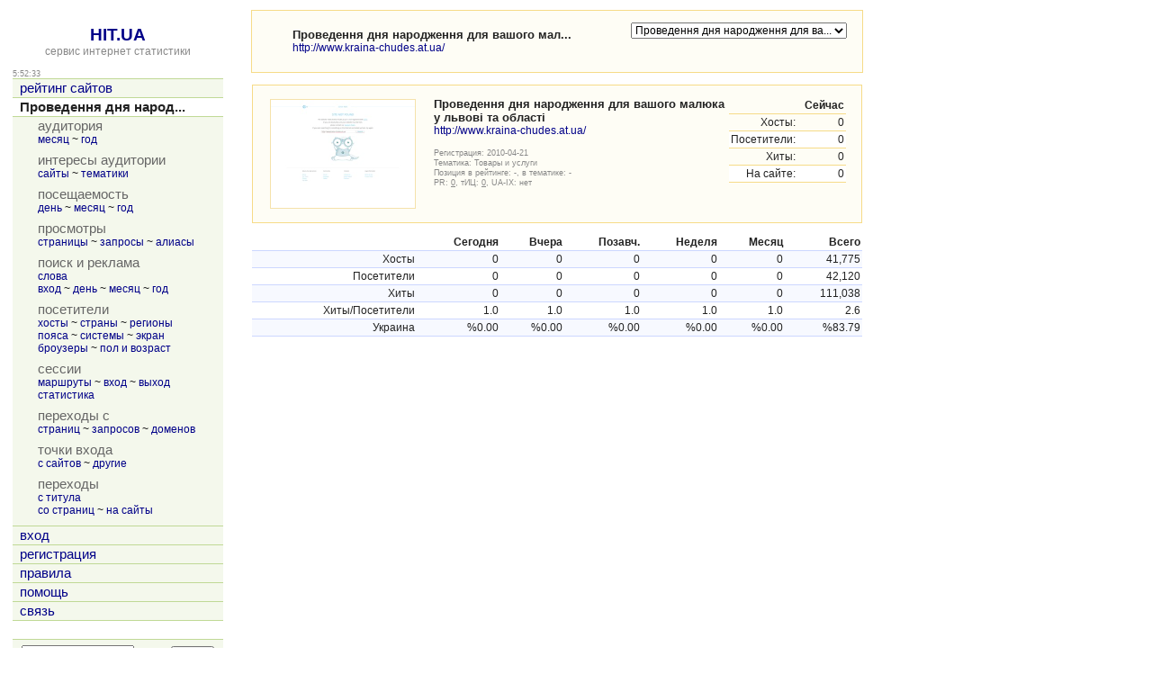

--- FILE ---
content_type: text/html; charset=utf-8
request_url: https://hit.ua/site_view/38500
body_size: 13065
content:
<html>

<head>
<title>Общая статистика, сайт &quot;Проведення дня народження для вашого малюка у львові та області&quot; @ HIT.UA</title>
<link href="/index.css" type="text/css" rel="stylesheet">
<link href="/favicon.ico" rel="shortcut icon"> 
<meta http-equiv="content-type" content="text/html; charset=utf-8">
<meta http-equiv="content-language" content="ru">
<link rel="down" id="browse_down" href="/site_audit/38500">
<script src='/js/chart.js' charset='utf-8' type='text/javascript'></script>
<script src='/js/main.js' charset='utf-8' type='text/javascript'></script>
<script type='text/javascript'>
if (window.top != window.self) window.top.location = window.self.location;
var time_diff = (new Date()).getTime() - 1769752351 * 1000;
</script>
</head>

<body onload='initBody()'>

<!-- hit.ua invisible part -->
<a href='https://hit.ua/?x=2' target='_blank'>
<script language="javascript" type="text/javascript">
Cd=document;Cr="&"+Math.random();Cp="&s=1";
Cd.cookie="b=b";if(Cd.cookie)Cp+="&c=1";
Cp+="&t="+(new Date()).getTimezoneOffset();
if(self!=top)Cp+="&f=1";
</script>
<script language="javascript1.1" type="text/javascript">
if(navigator.javaEnabled())Cp+="&j=1";
</script>
<script language="javascript1.2" type="text/javascript">
if(typeof(screen)!='undefined')Cp+="&w="+screen.width+"&h="+
screen.height+"&d="+(screen.colorDepth?screen.colorDepth:screen.pixelDepth);
</script>
<script language="javascript" type="text/javascript">
Cd.write("<sc"+"ript src='//c.hit.ua/hit?i=2&g=0&x=3"+Cp+Cr+
"&r="+escape(Cd.referrer)+"&u="+escape(window.location.href)+"'></sc"+"ript>");
</script>
<noscript>
<img src='//c.hit.ua/hit?i=2&amp;g=0&amp;x=2' border='0'/>
</noscript></a>
<!-- / hit.ua invisible part -->

<table width='100%' height='100%'>
<tr><td width=240 valign=top class=noprint>
<table width='100%' height='100%'><tr><td align=center valign=top>
&nbsp;<br>
<a href='/' class=title>HIT.UA</a><br>
<a href='/'><span class=gray>сервис интернет статистики</span></a>
<p>
<table width='100%' cellpadding=0 cellspacing=0><tr>
 <td class=small id=g_time>5:52:31</td>
 <td class=small align=right></td>
</tr></table>
<table width='100%' class=menu cellspacing=0 cellpadding=0 border=0>
<tr><td><a href='/' title='рейтинг сайтов'>рейтинг сайтов</a></td></tr>
<tr class=active><td><b title='Проведення дня народження для вашого малюка у львові та області'>Проведення дня народ...</b></td></tr>
<tr><td><table cellspacing=0 cellpadding=0>
<tr class=name><td>аудитория</td></tr>
<tr><td class='td_3'><a href='/site_audit/38500' title='месяц'>месяц</a> ~ <a href='/site_audit_week/38500' title='год'>год</a></td></tr>
<tr class=delim><td></td></tr><tr class=name><td>интересы аудитории</td></tr>
<tr><td class='td_3'><a href='/site_intersect/38500' title='сайты'>сайты</a> ~ <a href='/site_theme/38500' title='тематики'>тематики</a></td></tr>
<tr class=delim><td></td></tr><tr class=name><td>посещаемость</td></tr>
<tr><td class='td_3'><a href='/site_stat_hour/38500' title='день'>день</a> ~ <a href='/site_stat_day/38500' title='месяц'>месяц</a> ~ <a href='/site_stat_week/38500' title='год'>год</a></td></tr>
<tr class=delim><td></td></tr><tr class=name><td>просмотры</td></tr>
<tr><td class='td_3'><a href='/site_url/38500' title='страницы'>страницы</a> ~ <a href='/site_url_path/38500' title='запросы'>запросы</a> ~ <a href='/site_url_host/38500' title='алиасы'>алиасы</a></td></tr>
<tr class=delim><td></td></tr><tr class=name><td>поиск и реклама</td></tr>
<tr><td class='td_3'><a href='/site_search/38500' title='слова'>слова</a><br><a href='/site_from_engine/38500' title='вход'>вход</a> ~ <a href='/site_engine/38500' title='день'>день</a> ~ <a href='/site_engine_day/38500' title='месяц'>месяц</a> ~ <a href='/site_engine_week/38500' title='год'>год</a></td></tr>
<tr class=delim><td></td></tr><tr class=name><td>посетители</td></tr>
<tr><td class='td_3'><a href='/site_ip/38500' title='хосты'>хосты</a> ~ <a href='/site_country/38500' title='страны'>страны</a> ~ <a href='/site_region/38500' title='регионы'>регионы</a><br><a href='/site_timezone/38500' title='пояса'>пояса</a> ~ <a href='/site_os/38500' title='системы'>системы</a> ~ <a href='/site_screen/38500' title='экран'>экран</a><br><a href='/site_browser/38500' title='броузеры'>броузеры</a> ~ <a href='/site_sex_age/38500' title='пол и возраст'>пол и возраст</a></td></tr>
<tr class=delim><td></td></tr><tr class=name><td>сессии</td></tr>
<tr><td class='td_3'><a href='/site_session/38500' title='маршруты'>маршруты</a> ~ <a href='/site_session_start/38500' title='вход'>вход</a> ~ <a href='/site_session_end/38500' title='выход'>выход</a><br><a href='/site_session_stat/38500' title='статистика'>статистика</a></td></tr>
<tr class=delim><td></td></tr><tr class=name><td>переходы с</td></tr>
<tr><td class='td_3'><a href='/site_referer/38500' title='страниц'>страниц</a> ~ <a href='/site_referer_path/38500' title='запросов'>запросов</a> ~ <a href='/site_referer_host/38500' title='доменов'>доменов</a></td></tr>
<tr class=delim><td></td></tr><tr class=name><td>точки входа</td></tr>
<tr><td class='td_3'><a href='/site_from_referer/38500' title='с сайтов'>с сайтов</a> ~ <a href='/site_enter/38500' title='другие'>другие</a></td></tr>
<tr class=delim><td></td></tr><tr class=name><td>переходы</td></tr>
<tr><td class='td_3'><a href='/site_link_main/38500' title='с титула'>с титула</a><br><a href='/site_link/38500' title='со страниц'>со страниц</a> ~ <a href='/site_link_host/38500' title='на сайты'>на сайты</a></td></tr>
<tr class=delim><td></td></tr></table>
</td></tr><tr><td><a href='/login' title='вход'>вход</a></td></tr>
<tr><td><a href='/register' title='регистрация'>регистрация</a></td></tr>
<tr><td><a href='/rules' title='правила'>правила</a></td></tr>
<tr><td><a href='/help' title='помощь'>помощь</a></td></tr>
<tr><td><a href='/link' title='связь'>связь</a></td></tr>

<tr class=last><td>&nbsp;</td></tr>
</table>

<table class=group_menu width='100%'><tr><td class=group_menu_td>
<table cellspacing=0 cellpadding=0 width='100%'><tr>
<form action='/theme'>
<td><input type=text name=s value='' style='width: 125px;'></td>
<td align=right><input type=submit value='найти' class=index_button></td>
</form>
</tr></table>
</td></tr></table>

</td></tr><tr><td align=center style='padding-top: 16px' valign=bottom>

<p>
<!-- hit.ua visible part -->
<script language="javascript" type="text/javascript">
document.write("<table cellpadding='0' cellspacing='0' border='0' style='display: inline'><tr><td><div style='width: 86px; height: 13px; padding: 0px; margin: 0px; border: solid #f6db88 1px; background-color: #fefdf5'><a href='https://hit.ua/site_view/" + hitua.site_id + "' style='float: left; padding: 1px; font: bold 9px tahoma; text-decoration: none; color: #999' title='hit.ua - сервис интернет статистики'>HIT.UA</a><div style='padding: 1px; float: right; text-align: right; font: 9px tahoma; color: #999' title='hit.ua: посетителей за сегодня'>" + hitua.uid_count + "</div></div></td></tr></table>");
</script>
<!-- / hit.ua visible part -->
</td></tr></table>
</td><td width=20>&nbsp;</td><td valign=top>
<table width=680 class=group><tr><td class=group_td>
<table width=100% height=48><tr><td width=24><img src='/icon/38500' width=16 height=16 border=0 alt='Проведення дня народження для вашого малюка у львові та області'></td><td>
<strong title='Проведення дня народження для вашого малюка у львові та області'>Проведення дня народження для вашого мал...</strong><br>
<a href='http://www.kraina-chudes.at.ua/' title='http://www.kraina-chudes.at.ua/' target=_blank>http://www.kraina-chudes.at.ua/</a>
</td><td width=20>&nbsp;</td><td align=right valign=top>
<table cellpadding=0 cellspacing=0><tr><td>
<form action='/site_view'>
<select class=noprint name=x onchange='document.location = "/site_view/" + this.options[this.selectedIndex].value + "";'><option value=38500 selected title='Проведення дня народження для вашого малюка у львові та області - www.kraina-chudes.at.ua'>Проведення дня народження для ва...</select>
</form>
</td><td>

</td></tr></table>

</td></tr></table>
</td></tr></table>
<p>

<table width=680 celpadding=0 cellspacing=0><tr><td>

<table width='100%' class=group><tr><td class=group_td>
<table width='100%'><tr><td width=180>
<img src='/shot/38500' width=160 height=120 border=0 class=shot alt='Проведення дня народження для вашого малюка у львові та області&#10;http://www.kraina-chudes.at.ua/'>
</td><td valign=top><strong>Проведення дня народження для вашого малюка у львові та області</strong><br><a href='http://www.kraina-chudes.at.ua/' title='http://www.kraina-chudes.at.ua/' target=_blank>http://www.kraina-chudes.at.ua/</a><p>
<span class=small>Регистрация: 2010-04-21<br>Тематика: <a href='/theme/service'>Товары и услуги</a><br>Позиция в рейтинге: -, в тематике: -<br>PR: <a href='/site_pr_history/38500'><u>0</u></a>, тИЦ: <a href='/site_pr_history/38500'><u>0</u></a>, UA-IX: нет</span>
</td><td valign=top align=right>
<table class=group_box cellspacing=0 cellpadding=2>
<tr><th align=right>&nbsp;</th><th align=right>Сейчас</th></tr>
<tr class=tr0><td align=right>Хосты:</td><td width=100 align=right id=stat_host_count>0</td></tr>
<tr class=tr1><td align=right>Посетители:</td><td align=right id=stat_uid_count>0</td></tr>
<tr class=tr0><td align=right>Хиты:</td><td align=right id=stat_hit_count>0</td></tr>
<tr class=tr1><td nowrap align=right>На сайте:</td><td align=right id=stat_online_count>0</td></tr>
</table>
</td></tr></table>
</td></tr></table>
<p>
<table width='100%' class=box cellspacing=0 cellpadding=2>
<tr>
 <th align=right>&nbsp;</th>
 <th align=right>Сегодня</th>
 <th align=right>Вчера</th>
 <th align=right>Позавч.</th>
 <th align=right>Неделя</th>
 <th align=right>Месяц</th>
 <th align=right>Всего</th>
</tr>
<tr class=tr0>
 <td align=right>Хосты</td>
 <td align=right>0</td>
 <td align=right>0</td>
 <td align=right>0</td>
 <td align=right>0</td>
 <td align=right>0</td>
 <td align=right>41,775</td>
</tr>
<tr class=tr1>
 <td align=right>Посетители</td>
 <td align=right>0</td>
 <td align=right>0</td>
 <td align=right>0</td>
 <td align=right>0</td>
 <td align=right>0</td>
 <td align=right>42,120</td>
</tr>
<tr class=tr0>
 <td align=right>Хиты</td>
 <td align=right>0</td>
 <td align=right>0</td>
 <td align=right>0</td>
 <td align=right>0</td>
 <td align=right>0</td>
 <td align=right>111,038</td>
</tr>
<tr class=tr1>
 <td align=right>Хиты/Посетители</td>
 <td align=right>1.0</td>
 <td align=right>1.0</td>
 <td align=right>1.0</td>
 <td align=right>1.0</td>
 <td align=right>1.0</td>
 <td align=right>2.6</td>
</tr>
<tr class=tr0>
 <td align=right>Украина</td>
 <td align=right>%0.00</td>
 <td align=right>%0.00</td>
 <td align=right>%0.00</td>
 <td align=right>%0.00</td>
 <td align=right>%0.00</td>
 <td align=right>%83.79</td>
</tr>
</table>

</td></tr></table>
<script src='/js/request.js' type='text/javascript'></script>
<script type='text/javascript'>
var el_list = ['host', 'hit', 'uid', 'online'];
function parser(c)
{
	if (c != null)
	{
		var a = c.split(',');
		for (var i = 0; i < el_list.length; i++)
		{
			var el = document.getElementById('stat_' + el_list[i] + '_count');
			if (el) el.innerHTML = fn(a[i]);
		}
	}
}
request('/stat?i=38500', 1000, "parser");
</script>

</td></tr>
</table>

<!-- hit.ua poll -->
<script language="javascript" type="text/javascript">
Cd=document;Cd.cookie="b=b";if(Cd.cookie)Cd.write("<sc"+
"ript language='javascript' type='text/javascript' src="+
"'//c.hit.ua/poll?i=2&c=1&"+Math.random()+"'></sc"+"ript>");
</script>
<!-- / hit.ua poll -->

</body>

</html>


--- FILE ---
content_type: application/x-javascript
request_url: https://c.hit.ua/hit?i=2&g=0&x=3&s=1&c=1&t=0&w=1280&h=720&d=24&0.27677702761633993&r=&u=https%3A//hit.ua/site_view/38500
body_size: 331
content:
if (typeof(hitua) != 'object') var hitua = new Object();
hitua.site_id = 2;
hitua.host_count = 326; hitua.hit_count = 726; hitua.uid_count = 326; hitua.online_count = 4;
hitua.poll_sex = 0; hitua.poll_age = 0; hitua.favor_mask = 0; hitua.country_id = 220; hitua.region_id = 0;
if (hitua.draw) hitua.draw();
